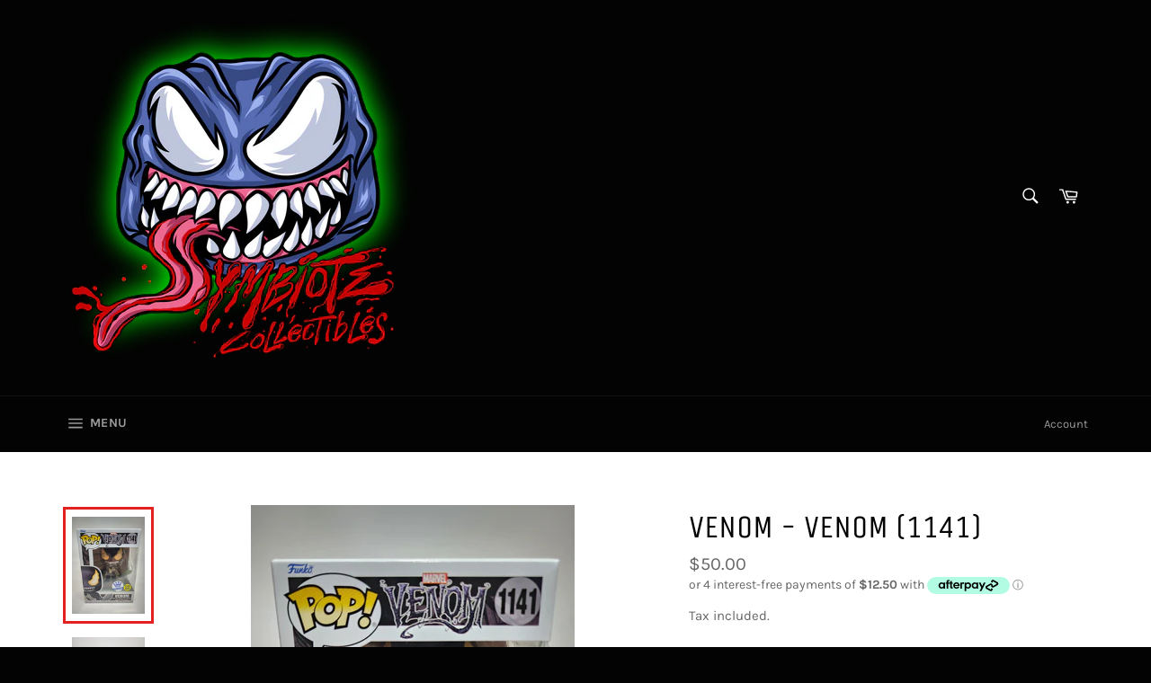

--- FILE ---
content_type: text/html
request_url: https://placement-api.afterpay.com/?mpid=symbiote-collectibles-nz.myshopify.com&placementid=null&pageType=product&zoid=9.0.85
body_size: 721
content:

  <!DOCTYPE html>
  <html>
  <head>
      <link rel='icon' href='data:,' />
      <meta http-equiv="Content-Security-Policy"
          content="base-uri 'self'; default-src 'self'; font-src 'self'; style-src 'self'; script-src 'self' https://cdn.jsdelivr.net/npm/zoid@9.0.85/dist/zoid.min.js; img-src 'self'; connect-src 'self'; frame-src 'self'">
      <title></title>
      <link rel="preload" href="/index.js" as="script" />
      <link rel="preload" href="https://cdn.jsdelivr.net/npm/zoid@9.0.85/dist/zoid.min.js" integrity="sha384-67MznxkYtbE8teNrhdkvnzQBmeiErnMskO7eD8QwolLpdUliTdivKWx0ANHgw+w8" as="script" crossorigin="anonymous" />
      <div id="__AP_DATA__" hidden>
        {"errors":{"mcr":null},"mcrResponse":{"data":{"errors":[],"config":{"mpId":"symbiote-collectibles-nz.myshopify.com","createdAt":"2023-09-28T21:21:17.31207495Z","updatedAt":"2025-11-14T00:48:22.955980498Z","config":{"consumerLending":{"metadata":{"shouldForceCache":false,"isProductEnabled":false,"updatedAt":"2025-11-14T00:48:22.955949688Z","version":0},"details":{}},"interestFreePayment":{"metadata":{"shouldForceCache":false,"isProductEnabled":true,"updatedAt":"2025-11-14T00:48:22.955930107Z","version":0},"details":{"maximumAmount":{"amount":"4000.00","currency":"NZD"},"cbt":{"enabled":true,"countries":["AU","US"],"limits":{}}}},"merchantAttributes":{"metadata":{"shouldForceCache":false,"isProductEnabled":true,"updatedAt":"2025-11-14T00:48:22.955955238Z","version":0},"details":{"analyticsEnabled":true,"tradingCountry":"NZ","storeURI":"https://symbiotecollectibles.co.nz/","tradingName":"Symbiote Collectibles NZ","vpuf":true}},"onsitePlacements":{"metadata":{"version":0},"details":{"onsitePlacements":{}}},"cashAppPay":{"metadata":{"shouldForceCache":false,"isProductEnabled":false,"updatedAt":"2025-11-14T00:48:22.955977958Z","version":0},"details":{"enabledForOrders":false,"integrationCompleted":false}},"promotionalData":{"metadata":{"version":0},"details":{"consumerLendingPromotions":[]}}}}},"errors":null,"status":200},"brand":"afterpay","meta":{"version":"0.35.4"}}
      </div>
  </head>
  <body></body>
  <script src="/index.js" type="application/javascript"></script>
  </html>
  